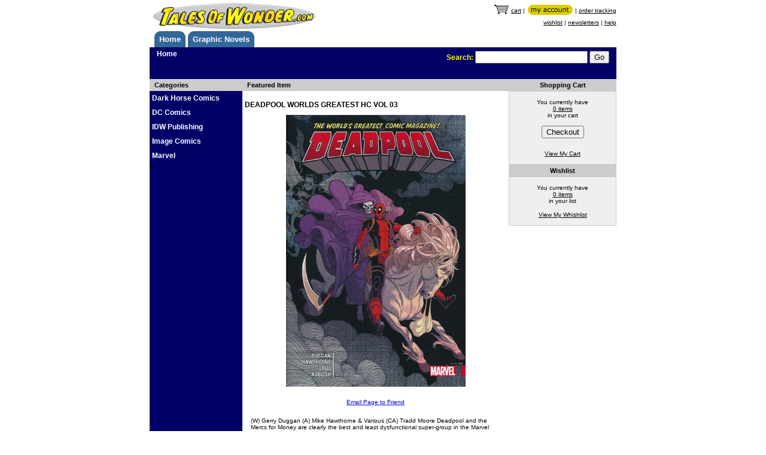

--- FILE ---
content_type: text/html; charset=utf-8
request_url: https://www.talesofwonder.com/product/88610/DEADPOOL-WORLDS-GREATEST-HC-VOL-03
body_size: 3478
content:
<!DOCTYPE html>
<html>
<head>
    <meta charset="utf-8" />
    <meta name="viewport" content="width=device-width, initial-scale=1.0">
    <title>Index - Tales of Wonder</title>
    <link href="/Content/css?v=U5YGOaLWhitCHH4vZBy-LbxT2euVGP6JXpHzwula0zk1" rel="stylesheet"/>

    <script src="/bundles/modernizr?v=wBEWDufH_8Md-Pbioxomt90vm6tJN2Pyy9u9zHtWsPo1"></script>

    <link rel="stylesheet" href="https://cdn.jsdelivr.net/gh/orestbida/cookieconsent@3.0.1/dist/cookieconsent.css">
    <script src="/scripts/cookieconsent-config.min.js" type="module"></script>
</head>
<body>
    <div class="siteannouncment" style="background-color: beige;">
        
    </div>
    <!-- start head content -->
    <div class="header body-content">
        <a href="/"><img src="/content/images/towlogo.gif" border="0" /></a>
        <div class="minor-nav">
            <div>
                <a href="/cart"><img src="/content/images/shopping_cart.gif" border="0" /></a> <a href="/cart">cart</a> |
                <a href="/account"><img src="/content/images/my_account_button.gif" border="0" /></a> |
                <a href="/account">order tracking</a>
            </div>
            <div>
                
                <a href="/cart">wishlist</a> |
                <a href="/newsletters">newsletters</a> |
                <a href="/Help">help</a>
            </div>
        </div>
    </div>
    <div class="major-nav body-content">
        <ul id="tabrow">
            <li><a href="/" class="tab">Home</a></li>
            <li><a href="/products/1/Graphic-Novels" class="tab">Graphic Novels</a></li>
            
        </ul>
        <div class="header-context header-search">
            <div class="site-context">


        <span class="breadcrumbcontainer">
            <ul class="breadcrumblist">
                <li class="breadcrumbitem"><a href="/">Home</a></li>

            </ul>



        </span>

                </div>
            <div class="searchblock">
                Search:
                <input type="text" class="searchbox" name="searchvalue" id="searchvalue" maxlength="40" />
                <input type="button" value="Go" class="searchbutton" id="searchbutton" />
            </div>
        </div>
    </div>
    <!-- end head content -->
    <div class="body-content main">
        <div>
            <div class="col3-narrowleft">
                <div class="sidebarhead">
                    Categories
                </div>
                <!--
                

    
                -->
<ul id="primarynavigation">
            <li><a href="/products/853/Dark-Horse-Comics/853/1">Dark Horse Comics</a></li>
            <li><a href="/products/297/DC-Comics/297/1">DC Comics</a></li>
            <li><a href="/products/371/IDW-Publishing/371/1">IDW Publishing</a></li>
            <li><a href="/products/94/Image-Comics/94/1">Image Comics</a></li>
            <li><a href="/products/237/Marvel/237/1">Marvel</a></li>

</ul>
0
            </div>
            <div class="col3-mainmid">
                

<div class="mainhead">
Featured Item    
    </div>

    <div id="product">
        <h3>DEADPOOL WORLDS GREATEST HC VOL 03</h3>

        <img class="coverimg" src="https://media.talesofwonder.com/large/JUL171190.jpg?nc=32" style="max-width:300px;" />

        <div class="emaillink">
            <a href="#">Email Page to Friend</a>
        </div>
        <div class="description">
            (W) Gerry Duggan (A) Mike Hawthorne &amp; Various (CA) Tradd Moore

Deadpool and the Mercs for Money are clearly the best and least dysfunctional super-group in the Marvel Universe. Until CIVIL WAR II breaks out, and everything falls apart! Brace yourself, True Believer, you&#39;re about to find out what made Wade Wilson the world&#39;s most popular hero! But when the former voice inside DP&#39;s head known as Madcap returns with a mad-on for revenge, he may just have found a way to kill Wade once and for all - or do something even worse! As the noose tightens, Deadpool will take matters into his own hands - but would he deal with the devil to save a loved one? Plus: In the far-off future, Wade&#39;s two daughters fight for the right to be Deadpool 2099! Whatever the era, it ain&#39;t easy being Deadpool! Collecting DEADPOOL (2015) #14-20, #21 (A STORY) and #22-25.
        </div>
		<form action="/Product/AddToCart" method="post">
			<div class="details grid">
				<div class="row">
					<div class="label">Author / Artist:</div>
					<div class="field">Duggan, Gerry, Hawthorne, Mike</div>
				</div>
				<div class="row">
					<div class="label">Character:</div>
					<div class="field"></div>
				</div>
				<div class="row">
					<div class="label">Genre:</div>
					<div class="field"></div>
				</div>
				<div class="row">
					<div class="label">SKU:</div>
					<div class="field">JUL171190</div>
				</div>
				<div class="row">
					<div class="label">Availability:</div>
						<div class="field">Unavailable</div>
				</div>
						<div class="row">
							<div class="label">Retail Price:</div>
							<div class="field msrp">$34.99</div>
						</div>

			</div>
			<input type="hidden" name="id" id="ID" value="88610" />
		</form>

    </div>






            </div>
            <div class="col3-narrowright">
                


<div id="cartsummaryblock">
    <div class="sectionhead">
        Shopping Cart
    </div>
    <div class="cartsummary">
        You currently have<br />
        <a href="/cart">0 items</a><br />
        in your cart
        <div>
            <input type="button" id="checkout" name="checkout" value="Checkout" />
        </div>

        <div>
            <a href="/cart">View My Cart</a>
        </div>
    </div>

    <div class="sectionhead">
        Wishlist
    </div>
    <div class="wishlistsummary">
        You currently have<br />
        <a href="/cart">0 items</a><br />
        in your list
        <div class="wishlistlink">
            <a href="/cart">View My Whishlist</a>
        </div>
    </div>

    
</div>

    
            </div>
        </div>
    </div>
    <div class="body-content">
        <footer>
            <ul id="footer-nav">
                <li><a href="/">Home</a></li>
                <li><a href="/ordering">Ordering Info</a></li>
                <li><a href="/shipping">Shipping Info</a></li>
                <li><a href="/privacy_policy">Privacy Policy</a></li>
                <li><a href="/legal_notice">Testimonials</a></li>
                <li><a href="/company_info">Company Info</a></li>
                <li><a href="/secure_shopping">Secure Shopping</a></li>
                <li><a href="/help">Help</a></li>
                <li><a href="/contact_us">Contact Us</a></li>
            </ul>
        </footer>
    </div>
    <div class="body-content">
        <p>&copy; 2026 talesofwonder.com</p>
    </div>

    <script src="//ajax.googleapis.com/ajax/libs/jquery/1.10.2/jquery.min.js"></script>

    <script src="/bundles/bootstrap?v=2Fz3B0iizV2NnnamQFrx-NbYJNTFeBJ2GM05SilbtQU1"></script>

    
        <script type="text/javascript">
            $(document).ready(function () {
                $('.freeshippingdetails').click(function () {
                    window.open('/freeshipping', 'freeship', 'width=510,height=525,toolbar=no,directories=no,status=no,scrollbars=yes,resizable=yes,menubar=no'); return false;
                });
                $('#checkout').click(function () {
                    window.location.href = "/Order/Checkout";
                });
                var d = new Date();
            	$('.coverimg').error(function () {
            		var src = $(this).attr('src').split('?', 1)[0];
            		if (src.indexOf('talesofwonder') > 0) {
            			$(this).attr('src', src.replace('talesofwonder.com/large', 'dcbservice.com/xlarge') + '?nc=' + d.getTime());
            		}
            	});
            	$('.coverimg').attr('src', $('.coverimg').attr('src').split('?', 1)[0] + '?nc=' + d.getTime());
            });
        </script>
    
    <script type="text/javascript">
        $(document).ready(function () {
            $('#searchbutton').click(function () {
                doSearch();
            });
            $('#searchvalue').keydown(function (e) {
                var code = e.keyCode || e.which;
                if (code == 13) {
                    doSearch();
                }
            });
            function doSearch() {
                var term = $('#searchvalue').val();
                term = encodeURIComponent(term);
                window.location.href = "/products/search/" + term + "/";
            }
        });
    </script>
    <script id="free_accessibility_plugin_script" src="https://accessibility.f-static.com/site/free-accessibility-plugin/accessibility.min.js?lan=en&place=bottom-right&distance=20" crossorigin="anonymous" type="text/plain" data-category="functionality"></script>
</body>
</html>
